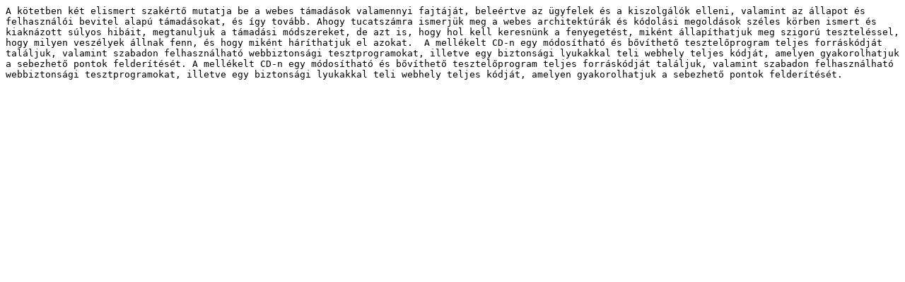

--- FILE ---
content_type: text/plain;charset=UTF-8
request_url: https://dea.lib.unideb.hu/server/api/core/bitstreams/94a50ac7-830f-478a-85e6-115fe1925171/content
body_size: 546
content:
A kötetben két elismert szakértő mutatja be a webes támadások valamennyi fajtáját, beleértve az ügyfelek és a kiszolgálók elleni, valamint az állapot és felhasználói bevitel alapú támadásokat, és így tovább. Ahogy tucatszámra ismerjük meg a webes architektúrák és kódolási megoldások széles körben ismert és kiaknázott súlyos hibáit, megtanuljuk a támadási módszereket, de azt is, hogy hol kell keresnünk a fenyegetést, miként állapíthatjuk meg szigorú teszteléssel, hogy milyen veszélyek állnak fenn, és hogy miként háríthatjuk el azokat.  A mellékelt CD-n egy módosítható és bővíthető tesztelőprogram teljes forráskódját találjuk, valamint szabadon felhasználható webbiztonsági tesztprogramokat, illetve egy biztonsági lyukakkal teli webhely teljes kódját, amelyen gyakorolhatjuk a sebezhető pontok felderítését. A mellékelt CD-n egy módosítható és bővíthető tesztelőprogram teljes forráskódját találjuk, valamint szabadon felhasználható webbiztonsági tesztprogramokat, illetve egy biztonsági lyukakkal teli webhely teljes kódját, amelyen gyakorolhatjuk a sebezhető pontok felderítését.